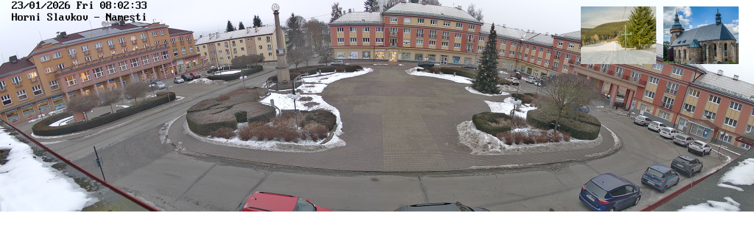

--- FILE ---
content_type: text/html
request_url: https://www.lajsinet.cz/kamera/namesti.php
body_size: 265
content:

<!DOCTYPE html>
<html lang="cs-cz" xml:lang="cs-cz" xmlns="http://www.w3.org/1999/xhtml">
<head>
  <meta content="text/html; charset=utf-8" http-equiv="content-type" />
  <meta http-equiv="refresh" content="30">
  <title>Lajsi-NET</title>
  <link rel='stylesheet' href='./stylenamesti1.css' />
</head>
<body>
  <div id="container">
    <img id="camera" src="https://www.lajsinet.cz/kamera/namesti/192.168.1.26_01_20260123080233854_TIMING.jpg" />
    <a href="https://www.lajsinet.cz/kamera/kostel.php"> <img id="logo" src="https://www.lajsinet.cz/kamera/kostel_mini.png" /> </a>
    <a href="https://www.lajsinet.cz/kamera/vlek.php"> <img id="logo2" src="https://www.lajsinet.cz/kamera/vlek_mini.png" /> </a>
  </div>


</body>
</html>

--- FILE ---
content_type: text/css
request_url: https://www.lajsinet.cz/kamera/stylenamesti1.css
body_size: 8
content:
html {
  height: 100%;
}

body {
  height: 100%;
  margin: 0px;
  background-color: white;
}

#container {
  position: absolute;
}

#camera {
  width: 100%;
}

#logo {
  width: 10%;
  position: absolute;
  left: 88%;
  bottom: 70%;
}

#logo2 {
  width: 10%;
  position: absolute;
  left: 77%;
  bottom: 70%;
}